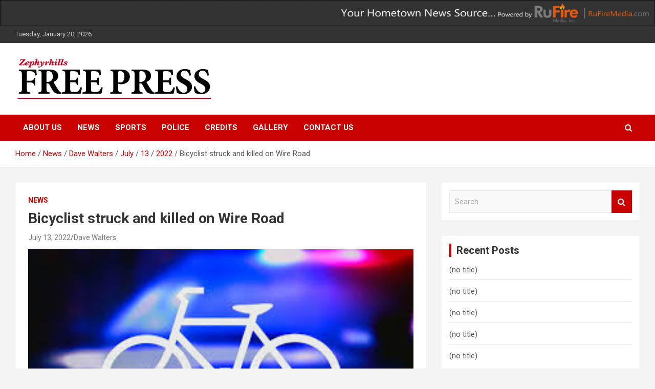

--- FILE ---
content_type: text/html; charset=utf-8
request_url: https://www.google.com/recaptcha/api2/aframe
body_size: 267
content:
<!DOCTYPE HTML><html><head><meta http-equiv="content-type" content="text/html; charset=UTF-8"></head><body><script nonce="fyyI3wvl5zN8o8CDQyfCWA">/** Anti-fraud and anti-abuse applications only. See google.com/recaptcha */ try{var clients={'sodar':'https://pagead2.googlesyndication.com/pagead/sodar?'};window.addEventListener("message",function(a){try{if(a.source===window.parent){var b=JSON.parse(a.data);var c=clients[b['id']];if(c){var d=document.createElement('img');d.src=c+b['params']+'&rc='+(localStorage.getItem("rc::a")?sessionStorage.getItem("rc::b"):"");window.document.body.appendChild(d);sessionStorage.setItem("rc::e",parseInt(sessionStorage.getItem("rc::e")||0)+1);localStorage.setItem("rc::h",'1768957389878');}}}catch(b){}});window.parent.postMessage("_grecaptcha_ready", "*");}catch(b){}</script></body></html>